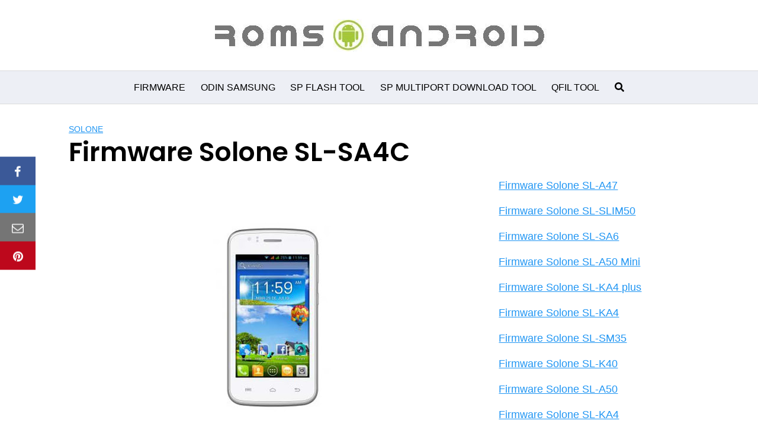

--- FILE ---
content_type: text/html; charset=utf-8
request_url: https://www.google.com/recaptcha/api2/aframe
body_size: 267
content:
<!DOCTYPE HTML><html><head><meta http-equiv="content-type" content="text/html; charset=UTF-8"></head><body><script nonce="obZ7WOXo4tX3gj4tzldWuQ">/** Anti-fraud and anti-abuse applications only. See google.com/recaptcha */ try{var clients={'sodar':'https://pagead2.googlesyndication.com/pagead/sodar?'};window.addEventListener("message",function(a){try{if(a.source===window.parent){var b=JSON.parse(a.data);var c=clients[b['id']];if(c){var d=document.createElement('img');d.src=c+b['params']+'&rc='+(localStorage.getItem("rc::a")?sessionStorage.getItem("rc::b"):"");window.document.body.appendChild(d);sessionStorage.setItem("rc::e",parseInt(sessionStorage.getItem("rc::e")||0)+1);localStorage.setItem("rc::h",'1768776455787');}}}catch(b){}});window.parent.postMessage("_grecaptcha_ready", "*");}catch(b){}</script></body></html>